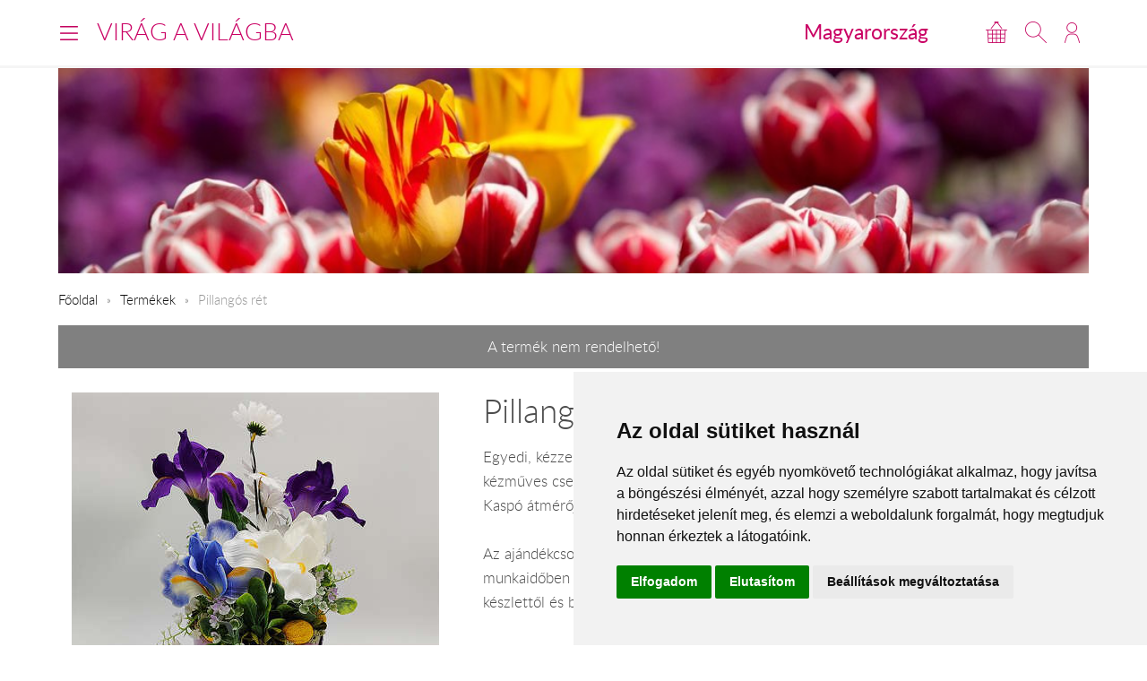

--- FILE ---
content_type: text/html; charset=UTF-8
request_url: https://www.viragavilagba.hu/hu/tartos175/
body_size: 5791
content:
<!DOCTYPE html>
<!--[if lt IE 7 ]><html lang="hu" class="ie6"><![endif]--><!--[if (gt IE 6)|!(IE)]><!--><html lang="hu"><!--<![endif]-->
<head>
  <meta charset="utf-8">
  <title>Pillangós rét</title>
  <meta name="description" content="Egyedi, kézzel készített, 3D-s hatású dekorációval díszített és akrilfestékkel festett kézműves cserép kaspóba tűzött selyem virágok. Kaspó átmérője kb: 14-16 cm.">
  <meta name="robots" content="index, follow">
  <meta property="og:type" content="product">
<meta property="og:url" content="https://www.viragavilagba.hu/hu/tartos175/">
<meta property="og:title" content="Pillangós rét">
<meta property="og:description" content="Egyedi, kézzel készített, 3D-s hatású dekorációval díszített és akrilfestékkel festett kézműves cserép kaspóba tűzött selyem virágok. Kaspó átmérője kb: 14-16 cm.">
<meta property="og:image" content="https://viragavilagba-files.s3.eu-west-1.amazonaws.com/prod/Lrg_1712566960682.jpg">
<meta property="product:price:amount" content="15160">
<meta property="product:price:currency" content="HUF">
<meta property="product:availability" content="oos">
  <link rel="alternate" hreflang="en" href="https://www.viragavilagba.hu/en/tartos175/">
  <meta name="viewport" content="width=device-width, initial-scale=1.0">
  <meta name="apple-mobile-web-app-capable" content="yes">
  <link rel="canonical" href="https://www.viragavilagba.hu/hu/tartos175/" />
      <meta name="format-detection" content="telephone=no">
  <meta name="google-site-verification" content="tgdGeqSX-zZbe1gUC5zWXTIF7cRkmyZASFE23CiIKT8"/>  <meta name="msvalidate.01" content="F01D33A9F4875E76A25841F1F214CC5D"/>  <link rel="stylesheet" href="/styles/theme-default.css?v=170215">
  <link rel="apple-touch-icon" sizes="57x57" href="/images/favicon/default/apple-touch-icon-57x57.png">
  <link rel="apple-touch-icon" sizes="60x60" href="/images/favicon/default/apple-touch-icon-60x60.png">
  <link rel="apple-touch-icon" sizes="72x72" href="/images/favicon/default/apple-touch-icon-72x72.png">
  <link rel="apple-touch-icon" sizes="76x76" href="/images/favicon/default/apple-touch-icon-76x76.png">
  <link rel="apple-touch-icon" sizes="114x114" href="/images/favicon/default/apple-touch-icon-114x114.png">
  <link rel="apple-touch-icon" sizes="120x120" href="/images/favicon/default/apple-touch-icon-120x120.png">
  <link rel="apple-touch-icon" sizes="144x144" href="/images/favicon/default/apple-touch-icon-144x144.png">
  <link rel="apple-touch-icon" sizes="152x152" href="/images/favicon/default/apple-touch-icon-152x152.png">
  <link rel="apple-touch-icon" sizes="180x180" href="/images/favicon/default/apple-touch-icon-180x180.png">
  <link rel="icon" type="image/png" href="/images/favicon/default/favicon-32x32.png" sizes="32x32">
  <link rel="icon" type="image/png" href="/images/favicon/default/favicon-194x194.png" sizes="194x194">
  <link rel="icon" type="image/png" href="/images/favicon/default/favicon-96x96.png" sizes="96x96">
  <link rel="icon" type="image/png" href="/images/favicon/default/android-chrome-192x192.png" sizes="192x192">
  <link rel="icon" type="image/png" href="/images/favicon/default/favicon-16x16.png" sizes="16x16">
  <link rel="manifest" href="/images/favicon/default/manifest.json">
  <link rel="mask-icon" href="/images/favicon/default/safari-pinned-tab.svg" color="#c50964">
  <link rel="shortcut icon" href="/images/favicon/default/favicon.ico">
  <meta name="apple-mobile-web-app-title" content="Virágküldés">
  <meta name="application-name" content="Virágküldés">
  <meta name="msapplication-TileImage" content="/images/favicon/default/mstile-144x144.png">
  <meta name="msapplication-config" content="/images/favicon/default/browserconfig.xml">
	<!--[if lt IE 9]>
	<script src="//html5shiv.googlecode.com/svn/trunk/html5.js"></script>
	<![endif]-->
  <script>var _timestamp = '1768572031';</script>
    <script>
    (function(i,s,o,g,r,a,m){i['GoogleAnalyticsObject']=r;i[r]=i[r]||function(){
    (i[r].q=i[r].q||[]).push(arguments)},i[r].l=1*new Date();a=s.createElement(o),
    m=s.getElementsByTagName(o)[0];a.async=1;a.src=g;m.parentNode.insertBefore(a,m)
    })(window,document,'script','//www.google-analytics.com/analytics.js','ga');

    ga('create', 'UA-73201640-1', 'auto', {'allowLinker': true});
    ga('require', 'linker');
    ga('linker:autoLink', ['rendeles.viragavilagba.hu'] );

    GAEcomm = true;
  </script>
      <!-- Facebook Pixel Code -->
  <script>
  !function(f,b,e,v,n,t,s){if(f.fbq)return;n=f.fbq=function(){n.callMethod?
  n.callMethod.apply(n,arguments):n.queue.push(arguments)};if(!f._fbq)f._fbq=n;
  n.push=n;n.loaded=!0;n.version='2.0';n.queue=[];t=b.createElement(e);t.async=!0;
  t.src=v;s=b.getElementsByTagName(e)[0];s.parentNode.insertBefore(t,s)}(window,
  document,'script','https://connect.facebook.net/en_US/fbevents.js');

  fbq('init', '463021431616084');
  fbq('track', "PageView");
  FBEcomm = true;
  </script>
  <noscript><img height="1" width="1" style="display:none"
  src="https://www.facebook.com/tr?id=1565174520479268&ev=PageView&noscript=1"
  /></noscript>
  <!-- End Facebook Pixel Code -->
    <script type="application/ld+json">
  {
    "@context": "http://schema.org",
    "@type": "WebSite",
    "url": "https://www.viragavilagba.hu",
    "potentialAction": {
      "@type": "SearchAction",
      "target": "https://www.viragavilagba.hu/hu/kereses/?q={search_term_string}",
      "query-input": "required name=search_term_string"
    }
  }
  </script>
    

  <script async src="https://www.googletagmanager.com/gtag/js?id=GTM-KLW8XWB"></script>
  <script>
    window.dataLayer = window.dataLayer || [];

    function gtag() {
      dataLayer.push(arguments);
    }
    gtag('consent', 'default', {
      'ad_storage': 'denied',
      'ad_user_data': 'denied',
      'ad_personalization': 'denied',
      'analytics_storage': 'denied'
    });
    gtag('js', new Date());
    gtag('config', 'GTM-KLW8XWB');
  </script>
  <!-- Google Tag Manager -->
  <script>(function(w,d,s,l,i){w[l]=w[l]||[];w[l].push({'gtm.start':
  new Date().getTime(),event:'gtm.js'});var f=d.getElementsByTagName(s)[0],
  j=d.createElement(s),dl=l!='dataLayer'?'&l='+l:'';j.async=true;j.src=
  'https://www.googletagmanager.com/gtm.js?id='+i+dl;f.parentNode.insertBefore(j,f);
  })(window,document,'script','dataLayer','GTM-KLW8XWB');</script>
  <!-- End Google Tag Manager -->

  <script type="text/javascript" src="https://www.termsfeed.com/public/cookie-consent/4.1.0/cookie-consent.js" charset="UTF-8"></script>
  <script type="text/javascript" charset="UTF-8">
  document.addEventListener('DOMContentLoaded', function () {
  cookieconsent.run({"notice_banner_type":"simple","consent_type":"express","palette":"light","language":"hu","page_load_consent_levels":["strictly-necessary"],"notice_banner_reject_button_hide":false,"preferences_center_close_button_hide":false,"page_refresh_confirmation_buttons":false,"website_name":"","website_privacy_policy_url":"https://www.viragavilagba.hu/hu/adatkezelesi-tajekoztato/","callbacks": {
	"scripts_specific_loaded": (level) => {
		switch(level) {
			case 'targeting':
				gtag('consent', 'update', {
					'ad_storage': 'granted',
					'ad_user_data': 'granted',
					'ad_personalization': 'granted',
					'analytics_storage': 'granted'
				});
				break;
		}
	}
},
"callbacks_force": true});
  });
  </script>

  <script>
      // Create BP element on the window
      window["bp"] = window["bp"] || function () {
          (window["bp"].q = window["bp"].q || []).push(arguments);
      };
      window["bp"].l = 1 * new Date();

      // Insert a script tag on the top of the head to load bp.js
      scriptElement = document.createElement("script");
      firstScript = document.getElementsByTagName("script")[0];
      scriptElement.async = true;
      scriptElement.src = 'https://pixel.barion.com/bp.js';
      firstScript.parentNode.insertBefore(scriptElement, firstScript);
      window['barion_pixel_id'] = 'BP-lzQnY9KARc-78';            

      // Send init event
      bp('init', 'addBarionPixelId', window['barion_pixel_id']);
  </script>

  <noscript>
      <img height="1" width="1" style="display:none" alt="Barion Pixel" src="https://pixel.barion.com/a.gif?ba_pixel_id='BP-lzQnY9KARc-78'&ev=contentView&noscript=1">
  </noscript>

</head>
<body class="inside PAGE_STYLE">

<!-- Your customer chat code-->
<a href="https://m.me/148602391844716" target="_blank" style="position: fixed; right: 24px; bottom: 24px; width: 60px; height: 60px; background-color: #ca0264; display: flex; justify-content: center; align-items: center; border-radius: 60px; z-index: 1000;"><img src="/images/messenger.svg" style="width: 36px; border: none;"></a>

<header id="masterHead">
  <div class="holder">
    <div class="units-row end">
      <div class="unit-50 end">
        <div id="navToggle">
          <span>Menü</span>
        </div>

        <div class="masterTitle"><a href="https://www.viragavilagba.hu" target="_top">Virág a Világba</a></div>
      </div>

      <div class="unit-50 text-right end">
        <div class="countryHolder">
          <a href="https://www.viragavilagba.hu/hu/orszagok/" target="_top">Magyarország</a>
        </div>

        <div class="btnsHolder"><a id="iconCart" href="https://www.viragavilagba.hu/hu/kosar/" target="_top" class="iconCart" title="Kosár"></a><a id="toggleSearch" href="#search" target="_top" class="iconSearch" title="Keresés"></a><a href="https://www.viragavilagba.hu/hu/profil/" target="_top" class="iconAccount" title="Fiókom"></a></div>      </div>
    </div>

    <div class="menuHolder">
      <div class="inner" id="menuHolder">
        <div class="units-row units-split end">
          <div class="unit-25 end"><h3>Ajánlataink</h3><nav class="nav nav-stacked"><ul><li><a href="https://www.viragavilagba.hu/" title="Kezdőlap" target="_top">Kezdőlap</a></li><li><a href="https://www.viragavilagba.hu/hu/termekek/1/?type=2" title="Virágküldés - virágcsokrok" target="_top">Virágküldés - virágcsokrok</a></li><li><a href="https://www.viragavilagba.hu/hu/termekek/1/?type=1" title="Cserepesvirág rendelés" target="_top">Cserepesvirág rendelés</a></li><li><a href="https://www.viragavilagba.hu/hu/termekek/1/?type=58" title="virágküldés - szálas virágok" target="_top">virágküldés - szálas virágok</a></li><li><a href="https://www.viragavilagba.hu/hu/termekek/1/?type=46" title="ajándékcsomag rendelés" target="_top">ajándékcsomag rendelés</a></li><li><a href="https://www.viragavilagba.hu/hu/orszagok/" title="Virágküldés külföldre" target="_top">Virágküldés külföldre</a></li><li><a href="https://www.viragavilagba.hu/hu/termekek/1/?occaison=22" title="koszorú küldés" target="_top">koszorú küldés</a></li></ul></nav></div><div class="unit-25 end"><h3>Segítség</h3><nav class="nav nav-stacked"><ul><li><a href="https://www.viragavilagba.hu/hu/altalanos-informaciok/" title="Általános információk" target="_top">Általános információk</a></li><li><a href="https://www.viragavilagba.hu/hu/uzleteink/" title="Üzleteink" target="_top">Üzleteink</a></li><li><a href="https://www.viragavilagba.hu/hu/ugyfelszolgalat/" title="Ügyfélszolgálat" target="_top">Ügyfélszolgálat</a></li><li><a href="https://www.viragavilagba.hu/hu/magyarorszag/" title="Települések" target="_top">Települések</a></li></ul></nav></div>          <div class="unit-25 end">
            <h3>Lokalizáció</h3>

            <form class="forms end" action="#" method="get">
              <label>
                <select id="siteLanguage" name="siteLanguage" class="width-100">
                  <option value="hu" selected="selected" data-url="https://www.viragavilagba.hu/hu/">Magyar</option>
                  <option value="en"  data-url="https://www.viragavilagba.hu/en/tartos175/">English</option>
                </select>
              </label>

              <label>
                <select id="siteCurrency" name="siteCurrency" class="width-100" data-url="?setCurrency=[VALUE]">
                  <option value="HUF" selected="selected">HUF</option>
                  <option value="EUR" >EUR</option>
                </select>
              </label>
            </form>
          </div>

          <div class="unit-25 end">
            <h3 class="text-centered">Neked ajánljuk!</h3>
            <a href="https://www.viragavilagba.hu/hu/tartos138/" target="_top" class="imageHolder"><img src="https://static.viragavilagba.hu/images/products/31646/1764749609-med.jpg" alt="" width="200"></a>          </div>
        </div>
      </div>
    </div>
  </div>

  <div class="searchHolder">
    <div class="holder">
      <form action="https://www.viragavilagba.hu/hu/kereses/" method="get">
        <input type="search" name="q" placeholder="Írd ide, mit keressünk számodra...">
        <input type="submit" class="btn btn-bold btn-primary" value="Keresés">
      </form>
    </div>
  </div>
</header>

<div class="masterHolder">

<div id="mainSlider" class="fullSlider" data-cycle-slides="> .slide" data-cycle-log="false" data-cycle-speed="1500">
  <div class="slide">
    <img src="/images/headers/default.jpg" alt="">
  </div>
</div>

<div class="masterContent">

  
  <nav class="breadcrumbs">
    <ul>
      <li><a href="https://www.viragavilagba.hu">Főoldal</a></li>
      <li><a href="https://www.viragavilagba.hu/hu/termekek/" target="_top">Termékek</a></li><li><span>Pillangós rét</span></li>    </ul>
  </nav><div class="tools-alert tools-alert-gray text-centered">A termék nem rendelhető!</div><section class="productHolder borderBottom" itemscope itemtype="http://schema.org/Product"><div class="units-row"><div class="unit-40 text-centered"><img src="https://static.viragavilagba.hu/images/products/31691/1745555939-lrg.jpg" alt="Pillangós rét" itemprop="image"><br></div><div class="unit-60"><h1 itemprop="name">Pillangós rét</h1><p itemprop="description">Egyedi, kézzel készített, 3D-s hatású dekorációval díszített és akrilfestékkel festett kézműves cserép kaspóba tűzött selyem virágok.<br />
Kaspó átmérője kb: 14-16 cm.<br />
<br />
Az ajándékcsomagok vidéken készülnek, és az MPL vagy a GLS kézbesíti munkanapokon, munkaidőben 8-16 óra között szállítási ideje 1 munkanap, az ajándékcsomagok tartalma készlettől és beszerezhetőségtől függően eltérhetnek.<br />
<br />
Több ajándékcsomag és tartós virág egy címre is rendelhető egy rendelésen belül, viszont élő virággal együtt ajándékcsomag nem rendelhető.</p><hr><h3>Ajándékküldés ára</h3><ul class="blocks-3"><li class="end text-centered" itemprop="offers" itemscope="itemscope" itemtype="http://schema.org/Offer"><meta itemprop="priceCurrency" content="HUF" /><meta itemprop="price" content="15160" /><link itemprop="availability" href="https://schema.org/OutOfStock" /><a href="#" class="btn btn-product-option active">15 160 Ft<input class="hide" type="radio" name="ProductOption" value="Min" checked="checked"></a><small>standard</small></li></ul><hr><div class="btnsHolder"></div></div></div><script>ga('require', 'ec');ga('ec:addProduct', {'id': '31691','name': 'Pillangós rét',});ga('ec:setAction', 'detail');if (typeof FBEcomm !== 'undefined') { fbq('track', 'ViewContent'); }</script></section><section class="borderBottom"><h2 class="text-centered color-primary">Neked ajánljuk!</h2><div class="units-row productList productSuggestion text-centered"><div class="unit-33 itemSmall"><a href="https://www.viragavilagba.hu/hu/tartos05/"><div class="imgHolder"><img src="https://static.viragavilagba.hu/images/products/31499/1731922982-med.jpg" alt=""></div><div class="productDetails"><h3>Mézeskalács lányka</h3><span class="price">11 760 Ft-tól</span></div></a></div><div class="unit-33 "><a href="https://www.viragavilagba.hu/hu/sziv-doboz-viraggal-csokival/"><div class="imgHolder"><img src="https://static.viragavilagba.hu/images/products/31478/1738665001-med.jpg" alt=""></div><div class="productDetails"><h3>Édes szivecském</h3><span class="price">39 200 Ft-tól</span></div></a></div><div class="unit-33 itemSmall"><a href="https://www.viragavilagba.hu/hu/tartos28/"><div class="imgHolder"><img src="https://static.viragavilagba.hu/images/products/31533/1765884114-med.jpg" alt=""></div><div class="productDetails"><h3>Sárga-zöld manófiú</h3><span class="price">15 800 Ft-tól</span></div></a></div></div></section>
  
</div>
</div>

<footer id="masterFoot">
  <div class="holder">

    <div class="text-centered paymentMethods">
      <p>Elfogadott fizetési módok</p>
      <img src="/images/iconPaymentMethods.png" alt="" style="height: 48px;">
      <img src="/images/iconCardPaypal.png" alt="Paypal" style="height: 48px;">
    </div>

    <nav>
      <span><a href="https://www.viragavilagba.hu/hu/rolunk/" title="Rólunk" target="_top">Rólunk</a></span><span><a href="https://www.viragavilagba.hu/hu/altalanos-informaciok/" title="Általános információ" target="_top">Általános információ</a></span><span><a href="https://www.viragavilagba.hu/hu/kapcsolat/" title="Kapcsolat" target="_top">Kapcsolat</a></span><span><a href="https://www.viragavilagba.hu/hu/partnereink/" title="Partnereink" target="_top">Partnereink</a></span><span><a href="https://www.viragavilagba.hu/hu/viraguzletek/" title="Virágüzletek" target="_top">Virágüzletek</a></span>      <span><a href="/hu/aszf/" title="Á.SZ.F." target="_blank">Á.SZ.F.</a></span>
      <span><a href="/hu/impresszum/" title="Impresszum" target="_blank">Impresszum</a></span>
      <span><a href="/hu/adatkezelesi-tajekoztato/" title="Adatkezelési tájékoztató" target="_blank">Adatkezelési tájékoztató</a></span>
    </nav>
  </div><!-- .holder -->

  <p class="copyright">Minden jog fenntartva &copy; 2026 | <a href="tel:+36204888362">+36
      20 488-8362</a> | www.viragavilagba.hu</p>

</footer><!-- #masterFoot -->

  <script>
    ga('send', 'pageview');
  </script>

<script src="/scripts/jquery.min.js"></script>
<!--   <script src="/scripts/jquery.cycle.js"></script> -->
<!--   <script src="/fancybox/jquery.fancybox.pack.js"></script> -->
<script type="text/javascript" src="/scripts/numeral.min.js"></script>
<script type="text/javascript" src="/scripts/jquery.general.js?v=170215"></script>

<script defer src="https://static.cloudflareinsights.com/beacon.min.js/vcd15cbe7772f49c399c6a5babf22c1241717689176015" integrity="sha512-ZpsOmlRQV6y907TI0dKBHq9Md29nnaEIPlkf84rnaERnq6zvWvPUqr2ft8M1aS28oN72PdrCzSjY4U6VaAw1EQ==" data-cf-beacon='{"version":"2024.11.0","token":"a2a095dc32194566994156140e1bd713","r":1,"server_timing":{"name":{"cfCacheStatus":true,"cfEdge":true,"cfExtPri":true,"cfL4":true,"cfOrigin":true,"cfSpeedBrain":true},"location_startswith":null}}' crossorigin="anonymous"></script>
</body>
</html>
